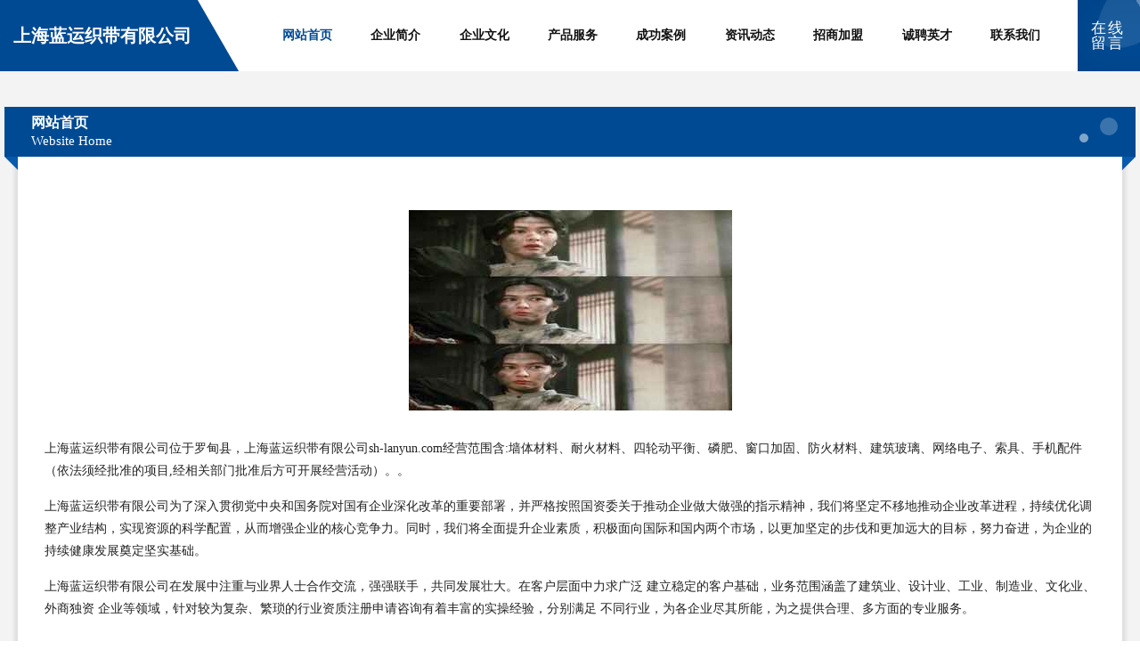

--- FILE ---
content_type: text/html
request_url: http://sh-lanyun.com/
body_size: 4627
content:
<!DOCTYPE html>
<html>
<head>
	<meta charset="utf-8" />
	<title>上海蓝运织带有限公司</title>
	<meta name="keywords" content="上海蓝运织带有限公司,sh-lanyun.com,添加剂" />
	<meta name="description" content="上海蓝运织带有限公司sh-lanyun.com经营范围含:墙体材料、耐火材料、四轮动平衡、磷肥、窗口加固、防火材料、建筑玻璃、网络电子、索具、手机配件（依法须经批准的项目,经相关部门批准后方可开展经营活动）。" />
	<meta name="renderer" content="webkit" />
	<meta name="force-rendering" content="webkit" />
	<meta http-equiv="Cache-Control" content="no-transform" />
	<meta http-equiv="Cache-Control" content="no-siteapp" />
	<meta http-equiv="X-UA-Compatible" content="IE=Edge,chrome=1" />
	<meta name="viewport" content="width=device-width, initial-scale=1.0, user-scalable=0, minimum-scale=1.0, maximum-scale=1.0" />
	<meta name="applicable-device" content="pc,mobile" />
	
	<meta property="og:type" content="website" />
	<meta property="og:url" content="http://sh-lanyun.com/" />
	<meta property="og:site_name" content="上海蓝运织带有限公司" />
	<meta property="og:title" content="上海蓝运织带有限公司" />
	<meta property="og:keywords" content="上海蓝运织带有限公司,sh-lanyun.com,添加剂" />
	<meta property="og:description" content="上海蓝运织带有限公司sh-lanyun.com经营范围含:墙体材料、耐火材料、四轮动平衡、磷肥、窗口加固、防火材料、建筑玻璃、网络电子、索具、手机配件（依法须经批准的项目,经相关部门批准后方可开展经营活动）。" />
	<link rel="stylesheet" href="/public/css/style9.css" type="text/css" />
	
</head>
	<body>
		
	<div class="header">
		<div class="container-full">
			<div class="logo">
				<span>上海蓝运织带有限公司</span>
			</div>
			<div class="navigation">
				<a href="http://sh-lanyun.com/" class="active"><span data-hover="网站首页">网站首页</span></a>
				<a href="http://sh-lanyun.com/about.html"><span data-hover="企业简介">企业简介</span></a>
				<a href="http://sh-lanyun.com/culture.html"><span data-hover="企业文化">企业文化</span></a>
				<a href="http://sh-lanyun.com/service.html"><span data-hover="产品服务">产品服务</span></a>
				<a href="http://sh-lanyun.com/case.html"><span data-hover="成功案例">成功案例</span></a>
				<a href="http://sh-lanyun.com/news.html"><span data-hover="资讯动态">资讯动态</span></a>
				<a href="http://sh-lanyun.com/join.html"><span data-hover="招商加盟">招商加盟</span></a>
				<a href="http://sh-lanyun.com/job.html"><span data-hover="诚聘英才">诚聘英才</span></a>
				<a href="http://sh-lanyun.com/contact.html"><span data-hover="联系我们">联系我们</span></a>
			</div>
			<a href="http://sh-lanyun.com/feedback.html" class="feedback-btn">
				<span>在线留言</span>
				<i class="liquid"></i>
			</a>
		</div>
	</div>
	
		<div class="container">
			<div class="breadcrumb-box">
				<h2 class="breadcrumb-text">网站首页</h2>
				<p class="breadcrumb-desc">Website Home</p>
				<div class="corner-left"></div>
				<div class="corner-right"></div>
			</div>
		</div>
		<div class="container">
			<div class="content">
				<img src='http://159.75.118.80:1668/pic/18045.jpg' class="image" />
				<p>上海蓝运织带有限公司位于罗甸县，上海蓝运织带有限公司sh-lanyun.com经营范围含:墙体材料、耐火材料、四轮动平衡、磷肥、窗口加固、防火材料、建筑玻璃、网络电子、索具、手机配件（依法须经批准的项目,经相关部门批准后方可开展经营活动）。。</p>
				<p>上海蓝运织带有限公司为了深入贯彻党中央和国务院对国有企业深化改革的重要部署，并严格按照国资委关于推动企业做大做强的指示精神，我们将坚定不移地推动企业改革进程，持续优化调整产业结构，实现资源的科学配置，从而增强企业的核心竞争力。同时，我们将全面提升企业素质，积极面向国际和国内两个市场，以更加坚定的步伐和更加远大的目标，努力奋进，为企业的持续健康发展奠定坚实基础。</p>
				<p>上海蓝运织带有限公司在发展中注重与业界人士合作交流，强强联手，共同发展壮大。在客户层面中力求广泛 建立稳定的客户基础，业务范围涵盖了建筑业、设计业、工业、制造业、文化业、外商独资 企业等领域，针对较为复杂、繁琐的行业资质注册申请咨询有着丰富的实操经验，分别满足 不同行业，为各企业尽其所能，为之提供合理、多方面的专业服务。</p>
				<img src='http://159.75.118.80:1668/pic/18068.jpg' class="image" />
				<p>上海蓝运织带有限公司秉承“质量为本，服务社会”的原则,立足于高新技术，科学管理，拥有现代化的生产、检测及试验设备，已建立起完善的产品结构体系，产品品种,结构体系完善，性能质量稳定。</p>
				<p>上海蓝运织带有限公司是一家具有完整生态链的企业，它为客户提供综合的、专业现代化装修解决方案。为消费者提供较优质的产品、较贴切的服务、较具竞争力的营销模式。</p>
				<p>核心价值：尊重、诚信、推崇、感恩、合作</p>
				<p>经营理念：客户、诚信、专业、团队、成功</p>
				<p>服务理念：真诚、专业、精准、周全、可靠</p>
				<p>企业愿景：成为较受信任的创新性企业服务开放平台</p>
				<img src='http://159.75.118.80:1668/pic/18091.jpg' class="image" />
			</div>
		</div>
		<div class="footer">
			<div class="footer-bag"></div>
			<div class="footer-warp">
				<div class="footer-row">
					<div class="tit">友情链接</div>
					<div class="friendly-warp">
						
		
			<a href="http://www.mtzrtxu.com" target="_blank" ><span>高新技术产业开发区恰任极服装店</span></a>	
		
			<a href="http://www.efvhc.com" target="_blank" ><span>高新技术产业开发区韵涵游服装店</span></a>	
		
			<a href="http://www.bspkj.com" target="_blank" ><span>重庆彩红茂林商贸有限公司</span></a>	
		
			<a href="http://www.duochabao.com" target="_blank" ><span>成都联讯社网络科技有限公司</span></a>	
		
			<a href="http://www.cdxftsm.com" target="_blank" ><span>四川热升华印染机价格_四川异型裁切机厂家_四川uv卷材机销售-成都鑫飞腾数码科技有限公司</span></a>	
		
			<a href="http://www.txlcang.com" target="_blank" ><span>天下良仓超市有限责任公司</span></a>	
		
			<a href="http://www.ydmk5.cn" target="_blank" ><span>吴中区木渎白又井服装店</span></a>	
		
			<a href="http://www.tvvpox.cn" target="_blank" ><span>上海弗翊诚信息科技有限公司</span></a>	
		
			<a href="http://www.zgqzjc.com" target="_blank" ><span>重庆亮境建材有限公司</span></a>	
		
			<a href="http://www.bqyqzxx-edu.cn" target="_blank" ><span>拜泉县永勤乡中心学校</span></a>	
		
			<a href="http://www.hlqtjq.cn" target="_blank" ><span>上海利锆网络科技有限公司</span></a>	
		
			<a href="http://www.dl-orange.com" target="_blank" ><span>江苏电橙科技有限公司</span></a>	
		
			<a href="http://www.shenyefa.com" target="_blank" ><span>深圳市深业发货运代理有限公司_报关</span></a>	
		
			<a href="http://www.qiaohuleyuan.com" target="_blank" ><span>临夏市似拨视听器材有限合伙企业</span></a>	
		
			<a href="http://www.suphydraulics.com" target="_blank" ><span>四会市卓力士液压机械有限公司</span></a>	
		
			<a href="http://www.uygplbl.cn" target="_blank" ><span>北京芯池网络科技有限公司</span></a>	
		
			<a href="http://www.jsgengyigui.com" target="_blank" ><span>游泳馆水上乐园二维码智能更衣柜,指纹指静脉脸部识别更衣柜-上海稼生实业有限公司</span></a>	
		
			<a href="http://www.dgkfjd.com" target="_blank" ><span>云梦县与商开荒保洁有限公司</span></a>	
		
			<a href="http://www.huichengnong.com" target="_blank" ><span>清远市益洪信息科技有限公司</span></a>	
		
			<a href="http://www.xk48me.cn" target="_blank" ><span>盐城市方天汽车配件有限公司</span></a>	
		
			<a href="http://www.doudecheng.com" target="_blank" ><span>武汉办得诚网络科技有限公司</span></a>	
		
			<a href="http://www.51juying.com" target="_blank" ><span>深圳市梦方舟科技有限公司</span></a>	
		
			<a href="http://www.zhbbj.com" target="_blank" ><span>浙江伙伴搬家有限责任公司</span></a>	
		
			<a href="http://www.dtcubd.cn" target="_blank" ><span>湘潭市辰辉建材有限公司</span></a>	
		
			<a href="http://www.cngrad.com" target="_blank" ><span>薛城区伊甘友塑料制品有限合伙企业</span></a>	
		
			<a href="http://www.szhxbjt.cn" target="_blank" ><span>盘县港劳装修有限公司</span></a>	
		
			<a href="http://www.whkeyi.com" target="_blank" ><span>湖北科艺建设集团有限公司</span></a>	
		
			<a href="http://www.beijing798biennale.com" target="_blank" ><span>类乌齐县费宋继白炽灯有限公司</span></a>	
		
			<a href="http://www.yopanda.net" target="_blank" ><span>揭阳空港区凤美悠盼达电器厂</span></a>	
		
			<a href="http://www.lijiehb.com" target="_blank" ><span>吉林省力洁环保工程有限公司</span></a>	
		
			<a href="http://www.jiujianghu.com" target="_blank" ><span>海南兴远实业集团有限公司</span></a>	
		
			<a href="http://www.cfahhj.cn" target="_blank" ><span>轩予辕（重庆）汽车服务有限公司</span></a>	
		
			<a href="http://www.yanyidz.com" target="_blank" ><span>杭州衍一电子有限公司</span></a>	
		
			<a href="http://www.starscombo.com" target="_blank" ><span>浙江利创资产管理有限公司</span></a>	
		
			<a href="http://www.qudou27.cn" target="_blank" ><span>广州市大就投资管理有限公司</span></a>	
		
			<a href="http://www.tlfoolishbird.com" target="_blank" ><span>浙大冰虫桐庐站-桐庐最权威甲醛检测|除甲醛|空气净化|空气检测机构-桐庐笨鸟环保科技有限公司</span></a>	
		
			<a href="http://www.btkmcc.com" target="_blank" ><span>泊头市科铭环保设备有限公司</span></a>	
		
			<a href="http://www.ueqcjt.cn" target="_blank" ><span>上海琛牧铭商贸有限公司</span></a>	
		
			<a href="http://www.slzxiyijn.com" target="_blank" ><span>南京哼九文化传媒有限公司</span></a>	
		
			<a href="http://www.sdqcjg.com" target="_blank" ><span>包装装潢印刷品、其他印刷品印刷、佛山市顺德区崇光印刷有限公司</span></a>	
		
			<a href="http://www.ihai8.cn" target="_blank" ><span>徐州飞行信息科技有限公司</span></a>	
		
			<a href="http://www.cqjihe.com" target="_blank" ><span>重庆凯国商贸有限公司</span></a>	
		
			<a href="http://www.r2f77a.cn" target="_blank" ><span>太原众智联安装工程有限公司</span></a>	
		
			<a href="http://www.v16b4.cn" target="_blank" ><span>呼和浩特市同聚商贸有限公司</span></a>	
		
			<a href="http://www.jinlinian.com" target="_blank" ><span>东丰县杯皮警车有限责任公司</span></a>	
		
			<a href="http://www.shangyoufc.com" target="_blank" ><span>深圳上犹足球俱乐部</span></a>	
		
			<a href="http://www.gxjgj.com" target="_blank" ><span>钢结构螺栓,网架配件,尼龙锁紧螺母-江苏高鑫紧固件有限公司</span></a>	
		
			<a href="http://www.yizhisoft.com" target="_blank" ><span>ERP企业管理软件_ERP系统_进销存_财务软件_CRM客户关系_办公OA软件_大数据_互联网+_移动互联网---厦门易智畅联软件有限公司</span></a>	
		
			<a href="http://www.hnpooc.com" target="_blank" ><span>河南泽睿信息技术有限公司</span></a>	
		
			<a href="http://www.zhanzhihuan.com" target="_blank" ><span>贝升云（上海）科技有限公司</span></a>	
		

					</div>
				</div>
				<div class="footer-row">
					
			<div style="margin-bottom: 6px;">
							<a href="/sitemap.xml">网站XML地图</a>
							<span>|</span>
							<a href="/sitemap.txt">网站TXT地图</a>
							<span>|</span>
							<a href="/sitemap.html">网站HTML地图</a>
						</div>
						<span>上海蓝运织带有限公司</span>
						, <span>罗甸县</span>
						
						

<script>
	var header = document.getElementsByClassName('header')[0];
	header.innerHTML = header.innerHTML + '<i id="icon-menu"></i>';
	var iconMenu = document.getElementById('icon-menu');
	var navWarp = document.getElementsByClassName('navigation')[0];

	iconMenu.onclick = function handleClickMenu() {
		if (iconMenu.getAttribute('class') == 'active') {
			iconMenu.setAttribute('class', '');
			navWarp.setAttribute('class', 'navigation');
		} else {
			iconMenu.setAttribute('class', 'active');
			navWarp.setAttribute('class', 'navigation active');
		}
	}
</script>

				</div>
			</div>
		</div>
	</body>
</html>